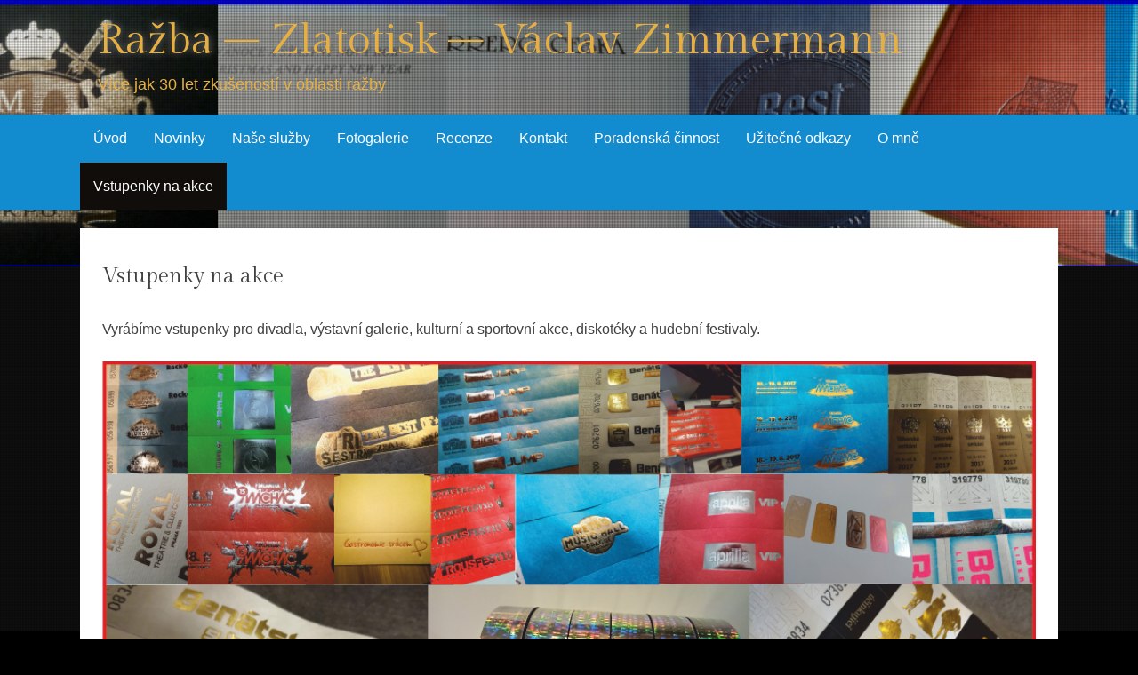

--- FILE ---
content_type: text/html; charset=UTF-8
request_url: http://www.razba-zlatotisk.cz/1476-2/
body_size: 3973
content:
<!DOCTYPE html>
<html lang="cs-CZ">
<head>
<meta charset="UTF-8" />
<meta name="viewport" content="width=device-width, initial-scale=1" />
<title>
Vstupenky na akce | Ražba &#8211; Zlatotisk &#8211; Václav Zimmermann</title>
<link rel="profile" href="http://gmpg.org/xfn/11" />
<link rel="pingback" href="http://www.razba-zlatotisk.cz/xmlrpc.php" />
<!--[if lt IE 9]>
<script src="http://www.razba-zlatotisk.cz/wp-content/themes/kavya/js/html5.js" type="text/javascript"></script>
<![endif]-->

<link rel='dns-prefetch' href='//fonts.googleapis.com' />
<link rel='dns-prefetch' href='//s.w.org' />
<link rel="alternate" type="application/rss+xml" title="Ražba - Zlatotisk - Václav Zimmermann &raquo; RSS zdroj" href="http://www.razba-zlatotisk.cz/feed/" />
<link rel="alternate" type="application/rss+xml" title="Ražba - Zlatotisk - Václav Zimmermann &raquo; RSS komentářů" href="http://www.razba-zlatotisk.cz/comments/feed/" />
		<script type="text/javascript">
			window._wpemojiSettings = {"baseUrl":"https:\/\/s.w.org\/images\/core\/emoji\/12.0.0-1\/72x72\/","ext":".png","svgUrl":"https:\/\/s.w.org\/images\/core\/emoji\/12.0.0-1\/svg\/","svgExt":".svg","source":{"concatemoji":"http:\/\/www.razba-zlatotisk.cz\/wp-includes\/js\/wp-emoji-release.min.js?ver=5.2.23"}};
			!function(e,a,t){var n,r,o,i=a.createElement("canvas"),p=i.getContext&&i.getContext("2d");function s(e,t){var a=String.fromCharCode;p.clearRect(0,0,i.width,i.height),p.fillText(a.apply(this,e),0,0);e=i.toDataURL();return p.clearRect(0,0,i.width,i.height),p.fillText(a.apply(this,t),0,0),e===i.toDataURL()}function c(e){var t=a.createElement("script");t.src=e,t.defer=t.type="text/javascript",a.getElementsByTagName("head")[0].appendChild(t)}for(o=Array("flag","emoji"),t.supports={everything:!0,everythingExceptFlag:!0},r=0;r<o.length;r++)t.supports[o[r]]=function(e){if(!p||!p.fillText)return!1;switch(p.textBaseline="top",p.font="600 32px Arial",e){case"flag":return s([55356,56826,55356,56819],[55356,56826,8203,55356,56819])?!1:!s([55356,57332,56128,56423,56128,56418,56128,56421,56128,56430,56128,56423,56128,56447],[55356,57332,8203,56128,56423,8203,56128,56418,8203,56128,56421,8203,56128,56430,8203,56128,56423,8203,56128,56447]);case"emoji":return!s([55357,56424,55356,57342,8205,55358,56605,8205,55357,56424,55356,57340],[55357,56424,55356,57342,8203,55358,56605,8203,55357,56424,55356,57340])}return!1}(o[r]),t.supports.everything=t.supports.everything&&t.supports[o[r]],"flag"!==o[r]&&(t.supports.everythingExceptFlag=t.supports.everythingExceptFlag&&t.supports[o[r]]);t.supports.everythingExceptFlag=t.supports.everythingExceptFlag&&!t.supports.flag,t.DOMReady=!1,t.readyCallback=function(){t.DOMReady=!0},t.supports.everything||(n=function(){t.readyCallback()},a.addEventListener?(a.addEventListener("DOMContentLoaded",n,!1),e.addEventListener("load",n,!1)):(e.attachEvent("onload",n),a.attachEvent("onreadystatechange",function(){"complete"===a.readyState&&t.readyCallback()})),(n=t.source||{}).concatemoji?c(n.concatemoji):n.wpemoji&&n.twemoji&&(c(n.twemoji),c(n.wpemoji)))}(window,document,window._wpemojiSettings);
		</script>
		<style type="text/css">
img.wp-smiley,
img.emoji {
	display: inline !important;
	border: none !important;
	box-shadow: none !important;
	height: 1em !important;
	width: 1em !important;
	margin: 0 .07em !important;
	vertical-align: -0.1em !important;
	background: none !important;
	padding: 0 !important;
}
</style>
	<link rel='stylesheet' id='nextgen_gallery_related_images-css'  href='http://www.razba-zlatotisk.cz/wp-content/plugins/nextgen-gallery/products/photocrati_nextgen/modules/nextgen_gallery_display/static/nextgen_gallery_related_images.css?ver=5.2.23' type='text/css' media='all' />
<link rel='stylesheet' id='wp-block-library-css'  href='http://www.razba-zlatotisk.cz/wp-includes/css/dist/block-library/style.min.css?ver=5.2.23' type='text/css' media='all' />
<link rel='stylesheet' id='kavya-fonts-css'  href='//fonts.googleapis.com/css?family=Gilda+Display&#038;ver=5.2.23' type='text/css' media='all' />
<link rel='stylesheet' id='kavya-style-css'  href='http://www.razba-zlatotisk.cz/wp-content/themes/kavya/style.css?ver=5.2.23' type='text/css' media='all' />
<link rel='stylesheet' id='kavya-layout-css'  href='http://www.razba-zlatotisk.cz/wp-content/themes/kavya/css/layouts/no-sidebar.css?ver=5.2.23' type='text/css' media='all' />
<link rel='stylesheet' id='kavya-main-style-css'  href='http://www.razba-zlatotisk.cz/wp-content/themes/kavya/css/main.css?ver=5.2.23' type='text/css' media='all' />
<link rel='stylesheet' id='kavya-reset-style-css'  href='http://www.razba-zlatotisk.cz/wp-content/themes/kavya/css/reset.css?ver=5.2.23' type='text/css' media='all' />
<script type='text/javascript'>
/* <![CDATA[ */
var photocrati_ajax = {"url":"http:\/\/www.razba-zlatotisk.cz\/photocrati_ajax","wp_site_url":"http:\/\/www.razba-zlatotisk.cz","wp_site_static_url":"http:\/\/www.razba-zlatotisk.cz"};
/* ]]> */
</script>
<script type='text/javascript' src='http://www.razba-zlatotisk.cz/wp-content/plugins/nextgen-gallery/products/photocrati_nextgen/modules/ajax/static/ajax.js?ver=5.2.23'></script>
<script type='text/javascript' src='http://www.razba-zlatotisk.cz/wp-includes/js/jquery/jquery.js?ver=1.12.4-wp'></script>
<script type='text/javascript' src='http://www.razba-zlatotisk.cz/wp-includes/js/jquery/jquery-migrate.min.js?ver=1.4.1'></script>
<script type='text/javascript' src='http://www.razba-zlatotisk.cz/wp-content/plugins/nextgen-gallery/products/photocrati_nextgen/modules/ajax/static/persist.js?ver=5.2.23'></script>
<script type='text/javascript' src='http://www.razba-zlatotisk.cz/wp-content/plugins/nextgen-gallery/products/photocrati_nextgen/modules/ajax/static/store.js?ver=5.2.23'></script>
<script type='text/javascript' src='http://www.razba-zlatotisk.cz/wp-content/plugins/nextgen-gallery/products/photocrati_nextgen/modules/ajax/static/ngg_store.js?ver=5.2.23'></script>
<script type='text/javascript' src='http://www.razba-zlatotisk.cz/wp-content/plugins/nextgen-gallery/products/photocrati_nextgen/modules/lightbox/static/lightbox_context.js?ver=5.2.23'></script>
<link rel='https://api.w.org/' href='http://www.razba-zlatotisk.cz/wp-json/' />
<link rel="EditURI" type="application/rsd+xml" title="RSD" href="http://www.razba-zlatotisk.cz/xmlrpc.php?rsd" />
<link rel="wlwmanifest" type="application/wlwmanifest+xml" href="http://www.razba-zlatotisk.cz/wp-includes/wlwmanifest.xml" /> 
<link rel="canonical" href="http://www.razba-zlatotisk.cz/1476-2/" />
<link rel='shortlink' href='http://www.razba-zlatotisk.cz/?p=1476' />
<link rel="alternate" type="application/json+oembed" href="http://www.razba-zlatotisk.cz/wp-json/oembed/1.0/embed?url=http%3A%2F%2Fwww.razba-zlatotisk.cz%2F1476-2%2F" />
<link rel="alternate" type="text/xml+oembed" href="http://www.razba-zlatotisk.cz/wp-json/oembed/1.0/embed?url=http%3A%2F%2Fwww.razba-zlatotisk.cz%2F1476-2%2F&#038;format=xml" />
<!-- <meta name="NextGEN" version="2.0.66" /> -->
<script type='text/javascript'>
window.___gcfg = {lang: 'en'};
(function() 
{var po = document.createElement('script');
po.type = 'text/javascript'; po.async = true;po.src = 'https://apis.google.com/js/plusone.js';
var s = document.getElementsByTagName('script')[0];
s.parentNode.insertBefore(po, s);
})();</script>
<!-- Wordpress SEO Plugin by Mervin Praison ( https://mer.vin/seo-wordpress/ ) --> 
<link rel='canonical' href='http://www.razba-zlatotisk.cz/1476-2/' />
<!-- End of Wordpress SEO Plugin by Mervin Praison --> 
	<style type="text/css">
			.site-title a,
		.site-description {
			color: #e5af44;
		}
			#header-image {
			background: url(http://www.razba-zlatotisk.cz/wp-content/uploads/2014/05/cropped-cropped-uu2.png) no-repeat #111;
			background-position: center top;
		}
		
	</style>
	<style type="text/css" id="custom-background-css">
body.custom-background { background-color: #000000; }
</style>
	<link rel="icon" href="http://www.razba-zlatotisk.cz/wp-content/uploads/2020/02/cropped-Zetko.-32x32.jpg" sizes="32x32" />
<link rel="icon" href="http://www.razba-zlatotisk.cz/wp-content/uploads/2020/02/cropped-Zetko.-192x192.jpg" sizes="192x192" />
<link rel="apple-touch-icon-precomposed" href="http://www.razba-zlatotisk.cz/wp-content/uploads/2020/02/cropped-Zetko.-180x180.jpg" />
<meta name="msapplication-TileImage" content="http://www.razba-zlatotisk.cz/wp-content/uploads/2020/02/cropped-Zetko.-270x270.jpg" />
</head>

<body class="page-template-default page page-id-1476 custom-background"">
<div id="header-image"></div>
<div id="page" class="hfeed site">
<div id="top-section">
  <header id="masthead" class="site-header" role="banner">
    <div class="header-wrapper">
      <div class="site-branding">
                <h1 class="site-title"><a href="http://www.razba-zlatotisk.cz/" rel="home">
          Ražba &#8211; Zlatotisk &#8211; Václav Zimmermann          </a></h1>
        <h2 class="site-description">
          Více jak 30 let zkušeností v oblasti ražby        </h2>
              </div>
      <div id="social-icons">
                                                                                              </div>
      <div class="clear"></div>
    </div>
  </header>
  <!-- #masthead -->
  
  <div id="navWrapper">
    <nav id="site-navigation" class="main-navigation" role="navigation">
      <h1 class="menu-toggle">
        Menu      </h1>
      <a class="skip-link screen-reader-text" href="#content">
      Skip to content      </a>
      <div class="menu-prvni-menu-container"><ul id="menu-prvni-menu" class="menu"><li id="menu-item-63" class="menu-item menu-item-type-custom menu-item-object-custom menu-item-home menu-item-63"><a href="http://www.razba-zlatotisk.cz/">Úvod</a></li>
<li id="menu-item-257" class="menu-item menu-item-type-post_type menu-item-object-page menu-item-257"><a href="http://www.razba-zlatotisk.cz/novinky/">Novinky</a></li>
<li id="menu-item-99" class="menu-item menu-item-type-post_type menu-item-object-page menu-item-99"><a href="http://www.razba-zlatotisk.cz/tiskove-techniky/">Naše služby</a></li>
<li id="menu-item-105" class="menu-item menu-item-type-post_type menu-item-object-page menu-item-105"><a href="http://www.razba-zlatotisk.cz/fotogalerie-razba/">Fotogalerie</a></li>
<li id="menu-item-989" class="menu-item menu-item-type-post_type menu-item-object-page menu-item-989"><a href="http://www.razba-zlatotisk.cz/recenze/">Recenze</a></li>
<li id="menu-item-111" class="menu-item menu-item-type-post_type menu-item-object-page menu-item-111"><a href="http://www.razba-zlatotisk.cz/kontakt/">Kontakt</a></li>
<li id="menu-item-1277" class="menu-item menu-item-type-post_type menu-item-object-page menu-item-1277"><a href="http://www.razba-zlatotisk.cz/poradenska-cinnost/">Poradenská činnost</a></li>
<li id="menu-item-114" class="menu-item menu-item-type-post_type menu-item-object-page menu-item-114"><a href="http://www.razba-zlatotisk.cz/uzitecne-odkazy/">Užitečné odkazy</a></li>
<li id="menu-item-1204" class="menu-item menu-item-type-post_type menu-item-object-page menu-item-1204"><a href="http://www.razba-zlatotisk.cz/o-mne/">O mně</a></li>
<li id="menu-item-1477" class="menu-item menu-item-type-post_type menu-item-object-page current-menu-item page_item page-item-1476 current_page_item menu-item-1477"><a href="http://www.razba-zlatotisk.cz/1476-2/" aria-current="page">Vstupenky na akce</a></li>
</ul></div>    </nav>
    <!-- #site-navigation -->
    <div class="clear"></div>
  </div>
  <!-- #site-navigation --> 
  
</div>
<!--#top-section-->

<div id="content" class="site-content container">

	<div id="primary" class="content-area">
		<main id="main" class="site-main" role="main">

			
				
<article id="post-1476" class="post-1476 page type-page status-publish hentry">
	<header class="entry-header">
		<h1 class="entry-title">Vstupenky na akce</h1>
	</header><!-- .entry-header -->

	<div class="entry-content">
		
<p style="text-align:center"></p>



<p>Vyrábíme vstupenky pro divadla, výstavní galerie, kulturní a sportovní akce, diskotéky a hudební festivaly.</p>



<p></p>



<p><img class="wp-image-1482" style="width: 3000px;" src="http://www.razba-zlatotisk.cz/wp-content/uploads/2020/10/ww.png" alt=""></p>
			</div><!-- .entry-content -->
	</article><!-- #post-## -->

				
			
		</main><!-- #main -->
	</div><!-- #primary -->

	<div id="secondary" class="widget-area" role="complementary">
			</div><!-- #secondary -->

	</div><!-- #content -->

	<footer id="colophon" class="site-footer" role="contentinfo">
    <div class="container">
    			<div class="site-info">
        				<a href="http://wordpress.org/">Proudly Powered by WordPress</a>
			<span class="sep"> | </span>
			Theme Kavya by <a href="http://pixel2pixeldesign.com" rel="designer">Pixel2PixelDesign.com</a>		</div><!-- .site-info -->
         
        <div id="footertext">
        	        </div>
    </div>
	</footer><!-- #colophon -->
</div><!-- #page -->

<!-- ngg_resource_manager_marker --><script type='text/javascript' src='http://www.razba-zlatotisk.cz/wp-content/themes/kavya/js/navigation.js?ver=20120206'></script>
<script type='text/javascript' src='http://www.razba-zlatotisk.cz/wp-content/themes/kavya/js/skip-link-focus-fix.js?ver=20130115'></script>
<script type='text/javascript' src='http://www.razba-zlatotisk.cz/wp-includes/js/wp-embed.min.js?ver=5.2.23'></script>


--- FILE ---
content_type: text/css
request_url: http://www.razba-zlatotisk.cz/wp-content/themes/kavya/css/layouts/no-sidebar.css?ver=5.2.23
body_size: 136
content:
/*
Theme Name: Kavya
Layout: Sidebar-Content
*/

#secondary {
	width: 0%;
	float: none;
	display:none;
}
#primary {
	width: 100%;
	float: none;
}